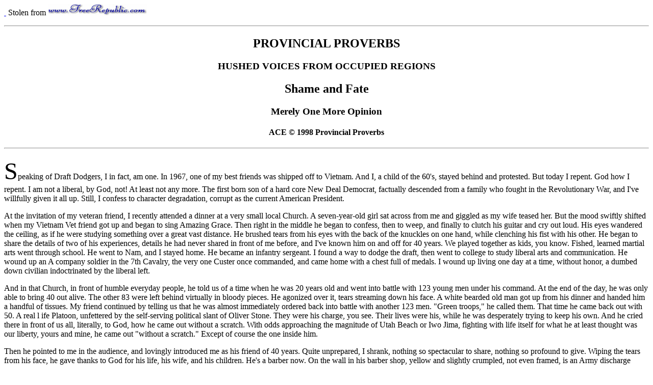

--- FILE ---
content_type: text/html
request_url: https://zeugmaweb.net/articles/shame.html
body_size: 11490
content:
<!DOCTYPE HTML PUBLIC "-//W3C//DTD HTML 3.2 Final//EN">

<HTML>
<HEAD>
	<TITLE>Shame and Fate</TITLE>
</HEAD>

<BODY bgcolor="#ffffff">

<P><A HREF="/" target="_top">&nbsp;</a>
Stolen from <a href="http://www.freerepublic.com">
<img src="images/presents.jpg" width=194 height=22 alt="www.freerepublic.com" border="0"></A></P>

<hr>

<div align="center">
<h2>PROVINCIAL PROVERBS</h2>

<h3>HUSHED VOICES FROM OCCUPIED REGIONS</h3>

<h2>Shame and Fate</h2>

<h3>Merely One More Opinion</h3>

<h4>ACE &copy; 1998 Provincial Proverbs</h4>
</div>

<HR>

<p><font size="+5">S</font>peaking of Draft Dodgers, I in fact, am one. In 1967, 
one of my best friends was shipped off to Vietnam. And I, a child of the 60's, stayed 
behind and protested. But today I repent. God how I repent. I am not a liberal, by 
God, not! At least not any more. The first born son of a hard core New Deal 
Democrat, factually descended from a family who fought in the Revolutionary 
War, and I've willfully given it all up. Still, I confess to character degradation, 
corrupt as the current American President.</P>

<P>At the invitation of my veteran friend, I recently attended a dinner at a very small 
local Church. A seven-year-old girl sat across from me and giggled as my wife teased 
her. But the mood swiftly shifted when my Vietnam Vet friend got up and began to sing 
Amazing Grace. Then right in the middle he began to confess, then to weep, and finally 
to clutch his guitar and cry out loud. His eyes wandered the ceiling, as if he were studying 
something over a great vast distance. He brushed tears from his eyes with the back of 
the knuckles on one hand, while clenching his fist with his other. He began to share the 
details of two of his experiences, details he had never shared in front of me before, and 
I've known him on and off for 40 years. We played together as kids, you know. Fished, 
learned martial arts went through school. He went to Nam, and I stayed home. He 
became an infantry sergeant. I found a way to dodge the draft, then went to college 
to study liberal arts and communication. He wound up an A company soldier in the 
7th Cavalry, the very one Custer once commanded, and came home with a chest 
full of medals. I wound up living one day at a time, without honor, a dumbed down 
civilian indoctrinated by the liberal left.</P>

<P>And in that Church, in front of humble everyday people, he told us of a time when he 
was 20 years old and went into battle with 123 young men under his command. At the end 
of the day, he was only able to bring 40 out alive. The other 83 were left behind virtually in 
bloody pieces. He agonized over it, tears streaming down his face. A white bearded old 
man got up from his dinner and handed him a handful of tissues. My friend continued by 
telling us that he was almost immediately ordered back into battle with another 123 men. 
&quot;Green troops,&quot; he called them. That time he came back out with 50. A real l
ife Platoon, unfettered by the self-serving political slant of Oliver Stone. They were his 
charge, you see. Their lives were his, while he was desperately trying to keep his own. 
And he cried there in front of us all, literally, to God, how he came out without a scratch. 
With odds approaching the magnitude of Utah Beach or Iwo Jima, fighting with life itself 
for what he at least thought was our liberty, yours and mine, he came out &quot;without 
a scratch.&quot; Except of course the one inside him.</P>

<P>Then he pointed to me in the audience, and lovingly introduced me as his friend of 40 
years. Quite unprepared, I shrank, nothing so spectacular to share, nothing so profound to 
give. Wiping the tears from his face, he gave thanks to God for his life, his wife, and his 
children. He's a barber now. On the wall in his barber shop, yellow and slightly crumpled, 
not even framed, is an Army discharge document. Next to it, on a bare nail, hangs a little 
ribboned medal he received for valor 30 years ago, a medal he truly earned, a medal he 
truly deserved.</P>

<P>As for me, well I quietly wept when I visited the Vietnam Memorial, alone and unseen. All 
those names on that bold, cold black monolith. Should mine have been there as well? I love 
the concept of liberty, but I didn't know how to fight for it. I didn't understand the real enemy.</p>

<P>So I can't help thinking about another fellow draft dodger, a certain William Jefferson Clinton. 
Even if only by circumstantial evidence, he's beginning to appear to many of us as corrupt as 
Capone, ruthless as Stalin, and twisted as Caligula. If it were not for the pitiful remnants of the 
system passed to us by the blood sacrifice of a handful of &quot;Dead White Guys,&quot; he 
or someone like the person circumstances imply he is, could conceivably surpass all three.</P>

<P>I shudder at the smug denial by the phalanx of apologists virtually making up excuses why 
they, with their special brand of 'un-character' could keep someone like him in check. How they, 
in their infinite deception could deceive the master deceiver, that he would behave as they 
imagine, not as he does. How they're so sure they can hand someone like him the total means 
to defend themselves, and still be confident they'll never find themselves staring back into the 
dark regions of its deadly muzzle.</P>

<P>It is incomprehensible how the strangely deceased, the felony convictions, and the brutally 
injured all strewn around the battle field of the Clinton camp, even if entirely only an amazing 
set of unique coincidences, could have failed to even arouse, if nothing more, our serious 
curiosity. How a naked king could be perceived in a fine new suit of clothes. How a sick and 
smelly southern sow's ear could be spun by the witch doctors of deception into a fine silk 
purse. How the tabloids have grossly overpaid Hollywood bimbos jumped up and down on 
the Lincoln Bed because they finally got a philandering, pot smoking president to validate 
their debauched addictive instincts in the White House. Without compromise, without 
remorse, without repentance.</P>

<P>Washington, Jefferson, and Lincoln must have rolled over in their graves, abandoning us 
in disgust now to our own demise. As if individuals up there so high in power as to be invisible to 
us, could want this man in place to do their bidding so badly, that no amount of psychological 
warfare could be too much to cover the stench. As if nothing were too brazen, nothing too 
obvious. These past six years have taken on a positively Byzantine aura of almost classical 
proportion, as if we tramped the dusty streets outside Herod's fortress at the time of the 
crucifixion. I can't seem to shake the haunting feeling, alive and crawling within me like a 
viscous parasite, that as a nation, our number is in fact nearly up.</P>

<P>We have met the enemy, and he is us. Thanks to the Gramscian politics of the cultural elite, we 
hover now on the verge of our own defeat. You know, Antonio Gramsci, the Italian socialist who 
proposed the destruction of Western Civilization through what he called a Cultural Elite? He 
coined the expression 70 years before pundits made it a popular politically sanitized term.</P>

<P>He postulated well placed agents in education, government, and the media could 
undermine our morals, destroy our religion, cause social upheaval, and leave us totally 
vulnerable to a handful of totalitarian socialists volunteering to save us from above. 
These agents wouldn't even have to know precisely what they were doing. Just get caught 
up in the basic idea and be well paid for it. So just a few well placed movers and shakers 
representing those who would control natural resources and human labor could put the 
whole thing into motion. The National Socialists tried it. The Stalinists improved it. 
Washington appears dying to perfect it. It was Gramsci's prescription. At least from a 
certain perspective, it appears to have become our medicine.</P>

<P>As we were ramrodded into a no-win war in Vietnam on one extreme, we've been herded 
like sheep into the slaughter of our culture, indeed our entire nation, on the other. By the polls,
 we truly don't care about character, and that 'character' we call the President, or someone 
 very much like him, is eventually bound not to care about us.</P>

<P>We were warned, after all, in advance. But we paid no particular heed. Nobel laureate 
F.A. Heyek admonished us that the, &quot;consequences of totalitarian propaganda ... are 
destructive of all morals because they undermine ... the sense for and respect for the truth. 
&quot; He went on to advise us that, &quot;No doubt an American ... Fascist system would 
greatly differ from the Italian or German models. Yet this does not mean our Fascist system 
would in the end prove ... much less intolerable than its prototypes.&quot; And didn't Eric 
Blairs write, &quot;After the revolutionary Fifties and Sixties, society regrouped itself ... But 
the new High group, unlike all its forerunners ... knew what was needed to safeguard its 
position. It had long been realized that the only secure basis for oligarchy is collectivism ... 
The so-called 'abolition of private property' ... meant, in effect, the concentration of property 
in far fewer hands than before. At the apex of the pyramid comes Big Brother.&quot; Yeah, 
that's a quote from the still prophetic 1984, written under the pseudonym George Orwell, by 
a person who for some reason, appeared fearful of using his real name. Given his premonition, 
and recent American revelations, one can certainly imagine why.</P>

<P>What we saw in Arkansas, then in the White House, and the manner of our reaction, is very 
likely just a prelude to what is to come. Unless a spectacular miracle transpires to bring the 
authoritarian corruption and all of it's apologists into account, then we shall surely drown in the 
cesspool of our own mire. Even an opinion piece such as this may well bring down the wrath 
of the purges to our own door, as it did to the venerable Solzhenitsyn.</P>

<P>Gary Johnson, Arkansas resident and next-door neighbor to Gennifer Flowers, had 
his collarbones busted, his elbows dislocated, his bladder ripped open, and his spleen kicked 
out. It was during the 1992 presidential campaign, and he insists it occurred because he was 
in possession of surveillance tapes of Bill Clinton visiting Gennifer Flowers. Remember, when Clinton 
went on 60 Minutes and told us all he had no affair with her? Johnson gave the tapes to the 
roughnecks  demanding them, and they beat him half to death anyway. Our friends from the 
Fourth Estate never raised an eyebrow. After all, the near fatal beating of one man probably 
means little next to the grand cause of the Pratt House clique and the Boy President they 
hoped would further it.</P>

<P>When I was younger, under a specialized contract to a communications corporation 
sponsored by General Motors, I had the liberty to wander the grounds of Mount Vernon 
in Virginia. I went through the Georgian home, largely unassisted, and leisurely sprawled 
on the grass under the afternoon sun in Washington's back yard. When we were in 
Philadelphia, I worked at Independence Hall while it was closed to the public. For two 
days and a night, and with a great deal of liberty, I was able to stand at the podium where 
Washington spoke, curl up on the floor and take a nap during night time breaks. I listened 
to Dylan there on a Sony Discman, lying on the floor between the rows of seats where men 
like Patrick Henry sat, at midnight in Independence Hall. It's a true story. For a moment I 
was literally a naive disciple at the feet of those who signed the Declaration of Independence 
and gave us the Bill of Rights. Not a payback night in the Lincoln Bedroom, but a humble 
rite of passage nonetheless.</P>

<P>While &quot;a bunch of Dead White Men&quot; once put their lives at risk in the Green 
Dragon Tavern to show us the way to the First Amendment, we squander this endowment by 
snickering away at Gennifer Flowers attempting to reiterate her position on Politically Incorrect. 
We listened in awe to a pious Charles Grodin preaching that a man's personal life is his own 
business, as if the Commander and Chief's interludes were no more vulnerable to potentially 
lethal intelligence damage than some flaky middle level media personality. Under our dim cretin 
brow, we swallow the spin that Monica Lewinski is just a 24-year-old who embellished her 
stories about her 37 unofficial visits to the White House for no apparent reason but to see her 
platonic pal, the Prez. And all just for a little kiss.</P>

<P>We suck up the slimy rhetoric while four out of five of us act as if we don't care even if we 
have been lied to by someone who virtually holds not only the fate of our entire heritage, but 
our very future in his hands. Yet in our hearts we all know that such perverse sexual antics 
are only a symptom of the disease of abusive power. We intuitively know that the authoritarian 
methods inherent in the ideology are in fact the incarnate substance of our worst nightmare.</P>

<P>The apologists demand we get over it. Kill Starr, shoot the messenger. Innocent until proven 
guilty! Look at the bright side. Children have added the word fellatio to their vocabulary, and 
x-generation teen age boys have finally found a reason to want to be president. Feminists who 
would have reported a supervisor for a single smile at the drinking fountain, now swear Kathleen 
Willey must have smeared her own lipstick, untucked her own blouse. And even if their boy did 
do it, he must have had a reason. He's soooo irresistible, you know. The quintessential 
American alpha male. He's replaced the imaginary &quot;I cannot tell a lie&quot; myth about 
the man in the Oval Office with &quot;I cannot tell the truth but who gives a flying f___ anyway!
&quot; Talk about the Grinch Who stole Christmas, here's a man who killed Santa Clause! But 
still we sit unmoved, unchanging in our denial, even applauding the President for his veracity.</P>

<P>We may titillate with Leno at the joke of the day, the way young ill mannered schoolboys 
compulsively spit out words describing human private parts. But the libido angle is but a very 
small part of the picture. Like the German intellectuals living it up in the Cabarets during the 
1930's, unconcerned with what was really happening around them, we expose ourselves to 
the wrath of an imploding socio-political system. The stench of corruption and deceit reeks 
all through the beltway. The drip, drip, drip of slowly leaking sewage seeps down on the 
entire land. Something is dead or dying, but we can't quite put our finger on the opprobrium. 
It's a Vast Right Wing Conspiracy. No, no! It's a Vast Left Wing Conspiracy! Its astounding 
we don't gag on this fiasco, unable to choke down the abusive issue of public deception, and 
admit the truth. That mournful thing wrenching about near death is in fact our Constitutional 
Republic.</P>

<P>We may be witnessing nothing less than the final transition of our governing system into the 
ultimate end of the egalitarian scheme. The tolerance of blatant corruption is the dead giveaway. 
It is another grand step in the formalization of a long developing American Fascism. From the 
proposed obligatory implantation of micro-identification chips in our bodies, to restricting Internet 
journalism and encryption technology. From prying through FBI files of political opposition, to the 
mass firing of high ranking opponents to obstruct justice. From strong-arm assault and extremely 
suspicious multiple assassinations in the highest places, to storm troop military exercises 
violating the  Fourth Amendment as if it didn't exist. From masterfully disguised bribery, cash 
payoffs, and brazen spin doctored propaganda deceptions, to the attempted national 
monopolization of health care by those who own the HMO's. From the call to obligatory 
national public service, to the orchestrated outcry for involuntary euthanasia. From a renegade 
Internal Revenue Service to renegade intelligence factions stretching back now virtually for 
generations. From massive property forfeiture to real estate confiscation. From drug and arms 
running to global money laundering, it's no small list. Even the police agencies look more and more 
like storm troopers, fully armed with automatic weapons, dressed in black, and patrolling with 
armored personnel carriers. The thing that ought to make every onlooker into a Nervous Norvis is 
the high level effort going into protecting the obtrusive corruption right in the middle of all this. If that 
doesn't put fear into your heart, you deserve the knock that will sooner or later come at your 
midnight door.</p>

<P> The National Socialists would have nodded with warm approval at the machinations of 
America, especially under this administration. The political left of the 1960's was so preoccupied 
with the notion that Fascism should necessarily come from what they viewed as the political 
right, they overlooked those very methods within their own ranks. But our denial is not so 
much about the sour taste of sordid sex in public life. What we deny is our own national 
orthodoxy. Fascism, in fact, is the unavoidable end goal of the collectivist ideology. By 
necessity, collectivism requires a powerful authoritarian central government to implement its 
strategy. In America it came into being by undermining the Constitutional checks that served 
as limitations, replacing them with layer after layer of statutory regulation and intervention. Its 
power has grown by feeding on the productive public, cannibalizing the common law 
restrictions put in place by the Founding Fathers as it crawls along, consuming or discrediting 
meaningful dissent in its wake. It is well disguised to most, usually hidden behind worthy ends. 
But it's not the ends that should alarm us, but the wayward means.</P>

<P>Hayek warned us. Orwell warned us. A myriad of other qualified thinkers warned us. Half 
of us know it's true but understandably can't summon up the courage to do anything about it. 
We dare not point to the corruption of the present perpetrators. No one wants to end up like 
Ron Brown, Bill Colby, Vince Foster, Luther Parks, Barry Seal, or any of the others on the 
almost endless list. Is it any wonder Susan McDougal would rather rot in jail than testify? Are 
we surprised that Marcia Lewis became ill when placed in the center of all this? And of course 
the other half of us cares but just can't believe it's true. We follow along, hands in our pockets, 
whistling to the tune of fanciful denial. Nope. Couldn't be. Not here, not me.</p>

<P> We've all heard that a fish stinks from the head down, and that one rotten apple destroys 
the entire barrel. Well here's another one. If the infection from Arkansas has in fact reached 
our brains, then it's to damn late for a change of heart. The blatant methodology we're 
witnessing at the national level will sink down with the decaying culture into the states and the 
counties, and finally to the communities themselves. If that particular brand of criminal liberalism 
conjured up by global oligarchs a century ago, tested in Europe and Russia in the 1930's, 
seeded in America with the New Deal, expanded in Asia and fine tuned in Arkansas, and now 
running an attempted end run in the White House, finally gets to our own door, even ten 
thousand Bufford Pussors won't be able to help us.</P>

<P> A bold and risky word of suggestion to his majesties handlers, for the benefit of all of us. No, 
not Vernon Jordan, David Gergen, Sydney Blumenthall, or even Kennith Starr, but to that all 
seeing clique before whom even those powerful men tremble when called to task.</P>

<P>It apparently isn't difficult to fool the American people. After all, our average IQ is only about 
100. And within certain sensible parameters, even the best and the brightest submit and support. 
Out here in the nether regions, we know you all but rule the world, or are at least getting close 
enough to sink your teeth in and taste it. You, your European aunts and uncles, your favorite 
big brother, your seven sisters, and your Asian business buddies. But even the outcasts and 
unprivied can see the logical downside limits of those sensible parameters rapidly approaching.</P>

<P>If you don't do something about the massive high level criminal corruption in the system 
you've engineered, at least here in America, then even those kept on choke chains are going 
to eventually turn and tear into the master. No not from misfits in the public largesse, but from 
within your own ranks. There will be little any of us can do to hold back the hounds. Of course 
character counts. You know it. We know it. We know that a man can be held in check by greed 
and fear. But we also know that he is never as reliable as one contained by his own integrity. 
Enough toying around with this sophomoric Luciferian diversion! Even a dog doesn't defecate 
where it eats. If you must have all this power, then at least handle it with some common sense 
and classical dignity. You're not the first to mount Bucephalus in search of Dominus Terra Firma.</P>

<P>My friend, the Vietnam Vet, told me an anecdote. It seems a man was traveling down a road 
when he came upon a poisonous snake, trapped beneath a stone. The snake implored the man 
to set him free. &quot;I don't think so,&quot; the man protested. &quot;If I remove the stone, you'll 
bite me. You're a poisonous snake!&quot; &quot;I won't bite you,&quot; insisted the snake, 
&quot;Please, just help me. I possess the magic of unlimited power, and I'll give you more you 
could ever imagine.&quot; The man thought on it, and on what he could do with unlimited power. 
So he removed the stone, and of course the snake bit him. As he lay dying, he cried to the snake, 
&quot;You promised not to bite me if I helped you. You promised me power unlimited, and 
instead you've given me death! I helped you and you bit me anyway!&quot; And the snake said, 
&quot;Hey man, you knew what I was before you removed the stone.&quot;</P>

<P>Can you see the day when some puffed up praetorian autocrat you've stuck in the Oval Office 
is caught not merely receiving service from some pathetic power struck intern, but clutching the 
'Football,' finger on the button, insisting that he will not go down alone? Who knows. Perhaps you 
can. Maybe it's all just part of your plan.</P>

<P>As we deserve our shame, we also deserve our fate. Dr. Strangelove, to be sure.</P>


                                       
<P><font size="-1">ACE &copy; 1998 Provincial Proverbs</font></p>


<div align="center">
<hr>
<a href="../index.html"><img src="../images/home.png" alt="Back to ZPRC Home" width=81 height=29 border=0></a>
</div>

</BODY>
</HTML>
